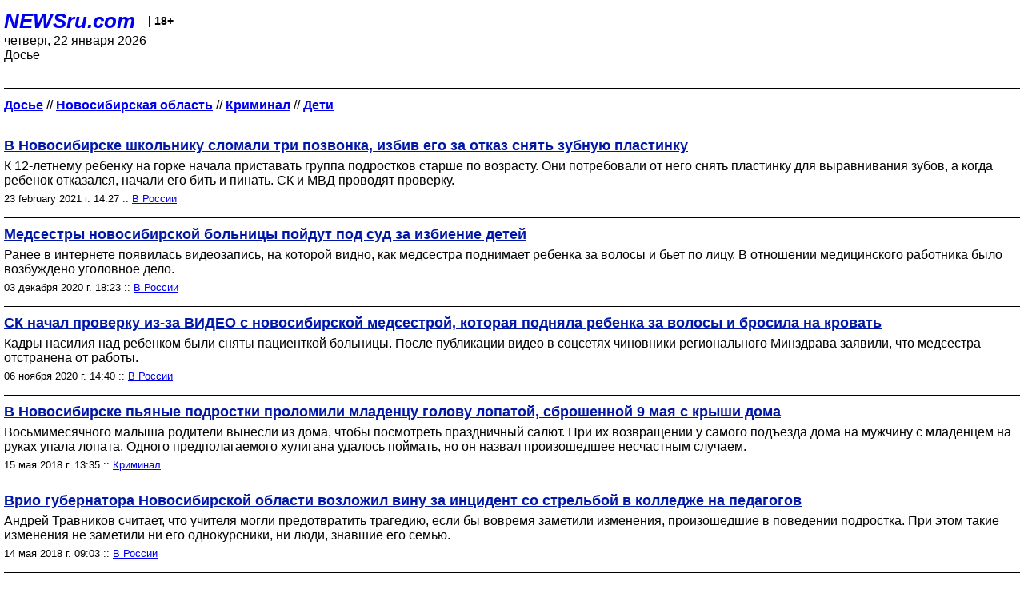

--- FILE ---
content_type: text/html; charset=utf-8
request_url: https://palm.newsru.com/dossiers/21692/
body_size: 8904
content:
<!DOCTYPE html>
<html lang="ru">


<head>
	<meta name=viewport content="width=device-width, initial-scale=1" />

	<meta http-equiv="content-type" content="text/html; charset=utf-8">
	<link rel="icon" href="https://static.newsru.com/v2/img/icons/favicon.ico" type="image/x-icon" />
	<link rel="icon" type="image/png" href="https://static.newsru.com/v2/img/icons/favicon.ico" />   
	
	<link rel="stylesheet" type="text/css" href="https://static.newsru.com/v2/palm/css/main-base-pref.css" media="screen" />

	<meta name="Keywords" content="новости, россия, рф, политика, тв, телевидение, экономика, криминал, культура, религия, спорт, культура, архив, ntvru, ntv, russian, tv, live, video, on-air, russia, news, politics, business, economy, crime, sport, culture, arts, religion, ньюсра" />

	
	<link rel="stylesheet" type="text/css" href="https://static.newsru.com/v2/palm/css/spiegel-pref.css?v=26" media="screen" />	
	<link rel="stylesheet" type="text/css" href="https://static.newsru.com/v2/palm/css/informer-pref.css?v=26" media="screen" />
	<link rel="stylesheet" type="text/css" href="https://static.newsru.com/v2/palm/css/section-pref.css?v=26" media="screen" />
	

	

    <meta http-equiv="content-type" content="text/html; charset=utf-8">
    <link rel="icon" href="https://static.newsru.com/static/v3/img/icons/favicon.ico" type="image/x-icon" />
    <link rel="apple-touch-icon" href="https://static.newsru.com/static/v3/img/icons/apple-icon.png" />
    <link rel="canonical" href="https://www.newsru.com/dossiers/21692/" />
    


    
        
            <title>NEWSru.com :: Досье :: Дети</title>
            <meta name="Description" content="Новости Newsru.com в России и в мире по теме Дети" />
        
        
        
    

        


</head>

<body>
<!-- pixels //-->
<!-- Yandex.Metrika counter -->
<script type="text/javascript" >
   (function(m,e,t,r,i,k,a){m[i]=m[i]||function(){(m[i].a=m[i].a||[]).push(arguments)};
   m[i].l=1*new Date();k=e.createElement(t),a=e.getElementsByTagName(t)[0],k.async=1,k.src=r,a.parentNode.insertBefore(k,a)})
   (window, document, "script", "https://mc.yandex.ru/metrika/tag.js", "ym");

   ym(37289910, "init", {
        clickmap:true,
        trackLinks:true,
        accurateTrackBounce:true
   });
</script>
<noscript><div><img src="https://mc.yandex.ru/watch/37289910" style="position:absolute; left:-9999px;" alt="" /></div></noscript>
<!-- /Yandex.Metrika counter -->
<!-- Google Analitycs -->
<script>
  (function(i,s,o,g,r,a,m){i['GoogleAnalyticsObject']=r;i[r]=i[r]||function(){
  (i[r].q=i[r].q||[]).push(arguments)},i[r].l=1*new Date();a=s.createElement(o),
  m=s.getElementsByTagName(o)[0];a.async=1;a.src=g;m.parentNode.insertBefore(a,m)
  })(window,document,'script','https://www.google-analytics.com/analytics.js','ga');

  ga('create', 'UA-86394340-1', 'auto');
  ga('send', 'pageview');

</script>
<!-- /Google Analitycs -->
<noindex>
<!-- Rating@Mail.ru counter -->
<script type="text/javascript">
var _tmr = window._tmr || (window._tmr = []);
_tmr.push({id: "91013", type: "pageView", start: (new Date()).getTime()});
(function (d, w, id) {
  if (d.getElementById(id)) return;
  var ts = d.createElement("script"); ts.type = "text/javascript"; ts.async = true; ts.id = id;
  ts.src = "https://top-fwz1.mail.ru/js/code.js";
  var f = function () {var s = d.getElementsByTagName("script")[0]; s.parentNode.insertBefore(ts, s);};
  if (w.opera == "[object Opera]") { d.addEventListener("DOMContentLoaded", f, false); } else { f(); }
})(document, window, "topmailru-code");
</script><noscript><div>
<img src="https://top-fwz1.mail.ru/counter?id=91013;js=na" style="border:0;position:absolute;left:-9999px;" alt="Top.Mail.Ru" />
</div></noscript>
<!-- //Rating@Mail.ru counter -->
</noindex>   
<div class="page">
    <div class="content">
 
                    
			<div class="header-items">
				<div class="header-logo">
				<a href="/" class="header-a">NEWSru.com</a>
				<span style="position: relative; top: -4px; color: #000; font-size: 14px; font-weight: bold;" >&nbsp;&nbsp;&nbsp;|&nbsp;18+</span>
				<br />
				четверг, 22 января 2026
                <br/>
                
                Досье
                
                
                <a  href="///"></a>
                
                <br />

                
</a>


				</div>
			</div>

        <div class="main_row">


            <div class="body-page-center-column">   
                

<link rel="stylesheet" type="text/css" href="https://static.newsru.com/v2/palm/css/dossier-pref.css?v=26" media="screen" />
<link rel="stylesheet" type="text/css" href="https://static.newsru.com/v2/palm/css/allnews-pref.css?v=26" media="screen">


<div class="container">

    
    <p class="container">
                    <a href="/dossiers/" ><b>Досье</b></a>  
                    
                        
                        // <a class="tag-cat-link" href="/dossiers/3585/"><b>Новосибирская область</b></a>
                        
                    // <a class="tag-cat-link" href="/dossiers/7550/"><b>Криминал</b></a>
                    
                    // <a class="tag-cat-link" href="/dossiers/21692/"><b>Дети</b></a>
        </p>



        <script type="text/javascript">
            function goToPage()
            {
                var page_number  = 1;
                var total_page   = 0;
                var target_page  = document.getElementById('target_page');
                if (isNaN(target_page.value) || Number(target_page.value) <= 0) {
                    target_page  = document.getElementById('target_page_b');
                }                
                if(isNaN(target_page.value) || Number(target_page.value) <= 0)
                {
                    target_page.value = 1;
                }	
                else 
                {
                    target_page.value = Number(target_page.value);
                }
            
                if(Number(page_number.value) > Number(total_page.value))
                {
                    target_page.value = total_page.value;
                }
            
                var target_num = "/dossiers/21692/" + target_page.value + "/"
                document.location.href = target_num;
            }
        </script>
 


       <div style="margin-top: 20px;"></div>


        

            <div class="index-news-item">
        
                <div class="index-news-content">
                    <a href="/russia/23feb2021/plastinka.html" class="index-news-title">
                        В Новосибирске школьнику сломали три позвонка, избив его за отказ снять зубную пластинку
                    </a>
                    <a href="/russia/23feb2021/plastinka.html" class="index-news-text">К 12-летнему ребенку на горке начала приставать группа подростков старше по возрасту. Они потребовали от него снять пластинку для выравнивания зубов, а когда ребенок отказался, начали его бить и пинать. СК и МВД проводят проверку.</a>
                    
                    <span class="index-news-date">
                        
                        23 february 2021 г. 14:27
                        
                    :: <a href="/russia/23feb2021/">В России</a>  
                    </span>
                </div>
                
            </div>
    
        

            <div class="index-news-item">
        
                <div class="index-news-content">
                    <a href="/russia/03dec2020/videohospnsib.html" class="index-news-title">
                        Медсестры новосибирской больницы пойдут под суд за избиение детей
                    </a>
                    <a href="/russia/03dec2020/videohospnsib.html" class="index-news-text">Ранее в интернете появилась видеозапись, на которой видно, как медсестра поднимает ребенка за волосы и бьет по лицу. В отношении медицинского работника было возбуждено уголовное дело.</a>
                    
                    <span class="index-news-date">
                        
                        03 декабря 2020 г. 18:23
                        
                    :: <a href="/russia/03dec2020/">В России</a>  
                    </span>
                </div>
                
            </div>
    
        

            <div class="index-news-item">
        
                <div class="index-news-content">
                    <a href="/russia/06nov2020/nursensib.html" class="index-news-title">
                        СК начал проверку из‑за ВИДЕО с новосибирской медсестрой, которая подняла  ребенка за волосы и бросила на кровать
                    </a>
                    <a href="/russia/06nov2020/nursensib.html" class="index-news-text">Кадры насилия над ребенком были сняты пациенткой больницы. После публикации видео в соцсетях чиновники регионального Минздрава заявили, что медсестра отстранена от работы.</a>
                    
                    <span class="index-news-date">
                        
                        06 ноября 2020 г. 14:40
                        
                    :: <a href="/russia/06nov2020/">В России</a>  
                    </span>
                </div>
                
            </div>
    
        

            <div class="index-news-item">
        
                <div class="index-news-content">
                    <a href="/crime/15may2018/dwnshovel1yboynsb.html" class="index-news-title">
                        В Новосибирске пьяные подростки проломили младенцу голову лопатой, сброшенной 9 мая с крыши дома
                    </a>
                    <a href="/crime/15may2018/dwnshovel1yboynsb.html" class="index-news-text">Восьмимесячного малыша родители вынесли из дома, чтобы посмотреть праздничный салют. При их возвращении у самого подъезда дома на мужчину с младенцем на руках упала лопата. Одного предполагаемого хулигана удалось поймать, но он назвал произошедшее несчастным случаем.</a>
                    
                    <span class="index-news-date">
                        
                        15 мая 2018 г. 13:35
                        
                    :: <a href="/crime/15may2018/">Криминал</a>  
                    </span>
                </div>
                
            </div>
    
        

            <div class="index-news-item">
        
                <div class="index-news-content">
                    <a href="/russia/14may2018/nedoglyad.html" class="index-news-title">
                        Врио губернатора Новосибирской области возложил вину за инцидент со стрельбой в колледже на педагогов
                    </a>
                    <a href="/russia/14may2018/nedoglyad.html" class="index-news-text">Андрей Травников считает, что учителя могли предотвратить трагедию, если бы вовремя заметили изменения, произошедшие в поведении подростка. При этом такие изменения не заметили ни его однокурсники, ни люди, знавшие его семью.</a>
                    
                    <span class="index-news-date">
                        
                        14 мая 2018 г. 09:03
                        
                    :: <a href="/russia/14may2018/">В России</a>  
                    </span>
                </div>
                
            </div>
    
        

            <div class="index-news-item">
        
                <div class="index-news-content">
                    <a href="/russia/11may2018/barabinsk.html" class="index-news-title">
                        Трое подростков, пострадавших накануне при стрельбе, устроенной студентом   новосибирского колледжа, идут на поправку
                    </a>
                    <a href="/russia/11may2018/barabinsk.html" class="index-news-text">Подросток, получивший ранение во время  стрельбы переведен из реанимации Барабинской центральной районной больницы в областную клиническую больницу. Двое других пострадавших, которые   выпрыгнули из окна, находятся в удовлетворительном состоянии.  Напавший юноша, как сообщалось, в день нападения застрелился. Его считали   тихим и неконфликтным.</a>
                    
                    <span class="index-news-date">
                        
                        11 мая 2018 г. 09:56
                        
                    :: <a href="/russia/11may2018/">В России</a>  
                    </span>
                </div>
                
            </div>
    
        

            <div class="index-news-item">
        
                <div class="index-news-content">
                    <a href="/crime/07jul2017/11yshotboycstrike.html" class="index-news-title">
                        В Новосибирске 11-летний мальчик застрелил друга из ружья своего деда, пародируя персонажей Counter-Strike
                    </a>
                    <a href="/crime/07jul2017/11yshotboycstrike.html" class="index-news-text">Школьники 11-12 лет пришли в гости к родственникам одного из них и нашли в шкафу ружье. Они стали играть с оружием, имитируя действия персонажей популярной компьютерной стрелялки. Как оказалось, ружье было заряжено. Прозвучал выстрел, в результате которого приятель внука хозяина квартиры получил смертельное ранение.</a>
                    
                    <span class="index-news-date">
                        
                        07 июля 2017 г. 10:20
                        
                    :: <a href="/crime/07jul2017/">Криминал</a>  
                    </span>
                </div>
                
            </div>
    
        

            <div class="index-news-item">
        
                <div class="index-news-content">
                    <a href="/crime/21jun2017/ironfaceschsntnsb.html" class="index-news-title">
                        В Новосибирске осуждены подростки, пытавшие школьника раскаленным утюгом
                    </a>
                    <a href="/crime/21jun2017/ironfaceschsntnsb.html" class="index-news-text">Пытки подростка начались во время пьянки, причем в истязаниях участвовал одноклассник потерпевшего. Когда школьнику прижигали утюгом лицо, он потерял сознание. Позднее юноша очнулся и попытался убежать, но на улице его догнали и стали добивать.</a>
                    
                    <span class="index-news-date">
                        
                        21 июня 2017 г. 09:36
                        
                    :: <a href="/crime/21jun2017/">Криминал</a>  
                    </span>
                </div>
                
            </div>
    
        

            <div class="index-news-item">
        
                <div class="index-news-content">
                    <a href="/crime/16may2017/stone.html" class="index-news-title">
                        Хулиганы, бросая камни с моста в Искитиме, проломили голову 9-летней девочке
                    </a>
                    <a href="/crime/16may2017/stone.html" class="index-news-text">Как рассказала мать пострадавшего ребенка, двое старшеклассников бросали камни с моста на объездной дороге и неудачно попали в девочку. Ее отвезли в больницу, сейчас ребенок находится в реанимации. Девушка, которая кидала камни, учится в вечерней школе. Ею занялись полицейские.</a>
                    
                    <span class="index-news-date">
                        
                        16 мая 2017 г. 15:12
                        
                    :: <a href="/crime/16may2017/">Криминал</a>  
                    </span>
                </div>
                
            </div>
    
        

            <div class="index-news-item">
        
                <div class="index-news-content">
                    <a href="/crime/17apr2017/beat15ygirlvidnsib.html" class="index-news-title">
                        В Новосибирске возле дома культуры школьница избила 15-летнюю одноклассницу (ВИДЕО)
                    </a>
                    <a href="/crime/17apr2017/beat15ygirlvidnsib.html" class="index-news-text">Пострадавшей девушке потребовалась медицинская помощь. Избиение школьницы снимали на видео ее сверстники. На помощь потерпевшей пришел только &quot;дедушка-прохожий&quot;. Ему удалось разнять участниц драки.</a>
                    
                    <span class="index-news-date">
                        
                        17 апреля 2017 г. 15:58
                        
                    :: <a href="/crime/17apr2017/">Криминал</a>  
                    </span>
                </div>
                
            </div>
    
        

            <div class="index-news-item">
        
                <div class="index-news-content">
                    <a href="/crime/21mar2017/sht7ygschpartyfree.html" class="index-news-title">
                        Под Новосибирском дачник, стрелявший по школьникам на открытии детского лагеря, получил условный срок
                    </a>
                    <a href="/crime/21mar2017/sht7ygschpartyfree.html" class="index-news-text">54-летний Михаил Максимцов был недоволен громкой музыкой, доносящейся до его приусадебного участка со стороны школы, где проходило открытие летнего лагеря. Мужчина произвел семь выстрелов из пневматической винтовки, ранив девочку, школьного работника и повредив автомобили.</a>
                    
                    <span class="index-news-date">
                        
                        21 марта 2017 г. 14:29
                        
                    :: <a href="/crime/21mar2017/">Криминал</a>  
                    </span>
                </div>
                
            </div>
    
        

            <div class="index-news-item">
        
                <div class="index-news-content">
                    <a href="/russia/26jan2017/novosibirsk.html" class="index-news-title">
                        Из новосибирской больницы, где няня привязала малыша к кровати, уволилась главврач
                    </a>
                    <a href="/russia/26jan2017/novosibirsk.html" class="index-news-text">Главный врач Наталия Никифорова  написала заявление об уходе в отпуск с последующим увольнением. Ранее фонд &quot;Солнечный город&quot; уволил няню, допустившую халатность. Следственными органами Следственного комитета России по Новосибирской области было возбуждено уголовное дело по ст. 156 УК РФ.</a>
                    
                    <span class="index-news-date">
                        
                        26 января 2017 г. 10:06
                        
                    :: <a href="/russia/26jan2017/">В России</a>  
                    </span>
                </div>
                
            </div>
    
        

            <div class="index-news-item">
        
                <div class="index-news-content">
                    <a href="/russia/24jan2017/nyanya.html" class="index-news-title">
                        В Новосибирске уволена няня, привязавшая младенца к больничной койке, чтобы уйти пораньше
                    </a>
                    <a href="/russia/24jan2017/nyanya.html" class="index-news-text">Ребенка госпитализировали в инфекционное отделение детской городской клинической больницы N3 и на то время, пока его родители не прошли флюорографию, оставили под присмотром нянечки. Она  покинула свое рабочее место раньше времени, оставив малолетнего ребенка без присмотра.</a>
                    
                    <span class="index-news-date">
                        
                        24 января 2017 г. 11:51
                        
                    :: <a href="/russia/24jan2017/">В России</a>  
                    </span>
                </div>
                
            </div>
    
        

            <div class="index-news-item">
        
                <div class="index-news-content">
                    <a href="/russia/19jan2017/vospitat.html" class="index-news-title">
                        Суд отменил реальный срок воспитательнице новосибирского детсада, где погибла девочка
                    </a>
                    <a href="/russia/19jan2017/vospitat.html" class="index-news-text">На первом суде использовалось заключение экспертизы 2014 года, в котором игровое оборудование было признано соответствующим нормам безопасности. Повторная экспертиза установила, что лестница горки, на которой погибла девочка, теоретически допускала возможность застревания головы ребенка между ступенями.</a>
                    
                    <span class="index-news-date">
                        
                        19 января 2017 г. 10:05
                        
                    :: <a href="/russia/19jan2017/">В России</a>  
                    </span>
                </div>
                
            </div>
    
        

            <div class="index-news-item">
        
                <div class="index-news-content">
                    <a href="/crime/26aug2016/71ypedoavia9ygnsb.html" class="index-news-title">
                        В СК РФ проверяют информацию об изнасиловании 9-летней девочки в самолете, летевшем из  Новосибирска в Москву
                    </a>
                    <a href="/crime/26aug2016/71ypedoavia9ygnsb.html" class="index-news-text">В педофилии подозревается 71-летний житель Тамбова, который летел транзитом через Москву. В самолете он сидел рядом с девочкой. Сопровождающих у ребенка не было. После посадки школьница рассказала об изнасиловании своей матери, которая обратилась в правоохранительные органы.</a>
                    
                    <span class="index-news-date">
                        
                        26 августа 2016 г. 16:47
                        
                    :: <a href="/crime/26aug2016/">Криминал</a>  
                    </span>
                </div>
                
            </div>
    
        

            <div class="index-news-item">
        
                <div class="index-news-content">
                    <a href="/crime/26jul2016/maternitymbabynsb.html" class="index-news-title">
                        Сотрудница новосибирского роддома, виновная в смерти младенца, избежала наказания в связи с истечением срока давности
                    </a>
                    <a href="/crime/26jul2016/maternitymbabynsb.html" class="index-news-text">Врач-неонатолог Алина Веремейко летом 2014 года &quot;проявила преступное легкомыслие и не выявила у новорожденного опасного заболевания&quot;, установили следователи. В итоге младенец умер, а следствие затянулось на два года и вышло за рамки установленных сроков давности.</a>
                    
                    <span class="index-news-date">
                        
                        26 июля 2016 г. 09:40
                        
                    :: <a href="/crime/26jul2016/">Криминал</a>  
                    </span>
                </div>
                
            </div>
    
        

            <div class="index-news-item">
        
                <div class="index-news-content">
                    <a href="/russia/09jun2016/novosib.html" class="index-news-title">
                        В Новосибирске воспитательница детсада получила срок за гибель девочки на прогулке
                    </a>
                    <a href="/russia/09jun2016/novosib.html" class="index-news-text">Трагедия произошла во время утренней прогулки на площадке детского сада.  Установлено, что 30-летняя Кристина  Керобян, нарушив инструкции, оставила малолетнюю воспитанницу без наблюдения. Четырехлетняя девочка просунула голову между ступеньками горки, не смогла самостоятельно освободиться и задохнулась.</a>
                    
                    <span class="index-news-date">
                        
                        09 июня 2016 г. 17:55
                        
                    :: <a href="/russia/09jun2016/">В России</a>  
                    </span>
                </div>
                
            </div>
    
        

            <div class="index-news-item">
        
                <div class="index-news-content">
                    <a href="/crime/06jun2016/airsht7ygrlschnsib.html" class="index-news-title">
                        Под Новосибирском на территории школы ранена из пневматики семилетняя девочка
                    </a>
                    <a href="/crime/06jun2016/airsht7ygrlschnsib.html" class="index-news-text">Злоумышленник ранил ребенка в поясницу, а также повредил автомобиль одного из работников школы в Оби. Жизнь пострадавшей девочки вне опасности. Школьница уже отпущена домой. По факту стрельбы возбуждено уголовное дело по статье &quot;Хулиганство&quot;.</a>
                    
                    <span class="index-news-date">
                        
                        06 июня 2016 г. 10:25
                        
                    :: <a href="/crime/06jun2016/">Криминал</a>  
                    </span>
                </div>
                
            </div>
    
        

            <div class="index-news-item">
        
                <div class="index-news-content">
                    <a href="/crime/17feb2016/collectbury1ygrl.html" class="index-news-title">
                        В Новосибирске возбудили уголовное дело в отношении коллекторов, &quot;похоронивших&quot; годовалую девочку
                    </a>
                    <a href="/crime/17feb2016/collectbury1ygrl.html" class="index-news-text">Сотрудники микрофинансовой организации выложили в интернете фотографию маленькой дочери своего должника, сопроводив ее надписью-некрологом: &quot;Скоропостижно скончалась доченька Анны и Антона. Помним, любим, скорбим&quot;. Поводом для такого глумления стало то, что отец девочки не вернул долг в 15 тысяч рублей, взятый на покупку детской одежды.</a>
                    
                    <span class="index-news-date">
                        
                        17 february 2016 г. 15:12
                        
                    :: <a href="/crime/17feb2016/">Криминал</a>  
                    </span>
                </div>
                
            </div>
    
        

            <div class="index-news-item">
        
                <div class="index-news-content">
                    <a href="/crime/14jan2016/kidslavecasensib.html" class="index-news-title">
                        Новосибирские следователи возбудили уголовное дело по факту продажи в Киргизии российских детей для трансплантации органов
                    </a>
                    <a href="/crime/14jan2016/kidslavecasensib.html" class="index-news-text">Следственная проверка подтвердила, что пятилетний Тимофей и его старшая сестра, проживая в Киргизии, подвергались истязаниям со стороны отчима. Кроме того, после смерти их матери приемный отец продал детей цыганам. Этот эпизод квалифицирован как &quot;Торговля людьми&quot;.</a>
                    
                    <span class="index-news-date">
                        
                        14 января 2016 г. 17:39
                        
                    :: <a href="/crime/14jan2016/">Криминал</a>  
                    </span>
                </div>
                
            </div>
    
        

        



        


    

</div>


            </div><!-- end center column //-->

            
        </div><!-- end main row //-->

        


        <div id="bottom_inc">
            	
			<div class="footer">

				<a href="/">Начало</a> &bull; <a href="/dossiers/">Досье</a> &bull; <a href="/arch/">Архив</a> &bull; <a href="/allnews/">Ежедневник</a>
				&bull; <a href="/rss/">RSS</a> &bull; <a href="/telegram/">Telegram</a>
				<br />
				<a href="http://palm.newsru.co.il/">NEWSru.co.il</a> &bull; <a href="http://m.msk.newsru.com/">В Москве</a> &bull; <a href="https://inopressa.ru/pwa/">Инопресса</a>
				<br/>
				&copy;&nbsp;<a href="http://www.newsru.com">Новости NEWSru.com</a> 2000-2026
				
					
				</div>
				
		<!-- footer end //-->
		
		</div>
        

        </div>
 


    </div><!--- // end content --->
</div><!--- // end page --->
</body>
</html>